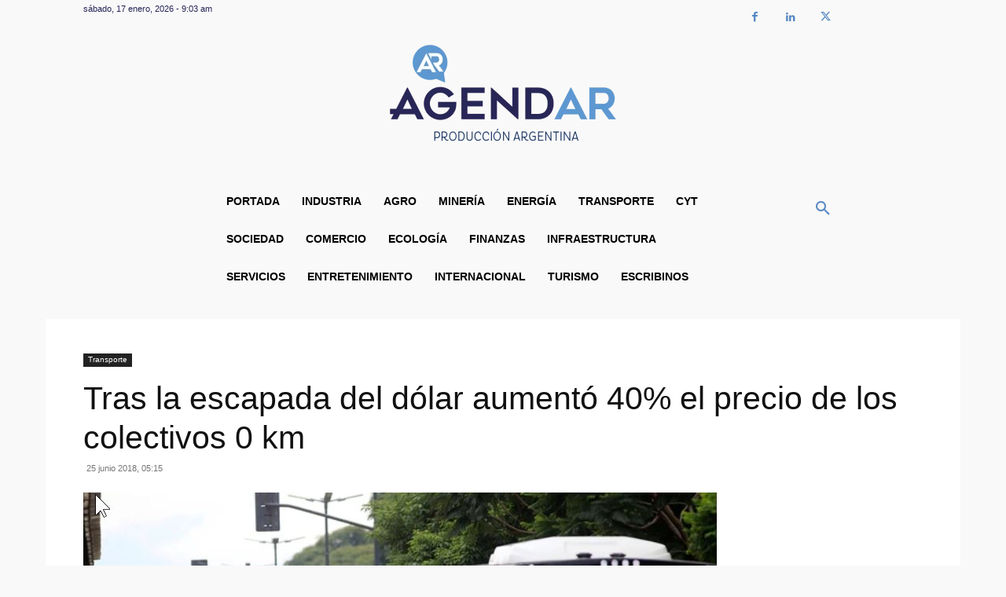

--- FILE ---
content_type: text/html; charset=UTF-8
request_url: https://agendarweb.com.ar/wp-admin/admin-ajax.php?td_theme_name=Newspaper&v=12.6.4
body_size: -379
content:
{"5034":947}

--- FILE ---
content_type: text/html; charset=utf-8
request_url: https://www.google.com/recaptcha/api2/aframe
body_size: 260
content:
<!DOCTYPE HTML><html><head><meta http-equiv="content-type" content="text/html; charset=UTF-8"></head><body><script nonce="VWPmsz8jX_9WoZAxoj9R6A">/** Anti-fraud and anti-abuse applications only. See google.com/recaptcha */ try{var clients={'sodar':'https://pagead2.googlesyndication.com/pagead/sodar?'};window.addEventListener("message",function(a){try{if(a.source===window.parent){var b=JSON.parse(a.data);var c=clients[b['id']];if(c){var d=document.createElement('img');d.src=c+b['params']+'&rc='+(localStorage.getItem("rc::a")?sessionStorage.getItem("rc::b"):"");window.document.body.appendChild(d);sessionStorage.setItem("rc::e",parseInt(sessionStorage.getItem("rc::e")||0)+1);localStorage.setItem("rc::h",'1768651434368');}}}catch(b){}});window.parent.postMessage("_grecaptcha_ready", "*");}catch(b){}</script></body></html>